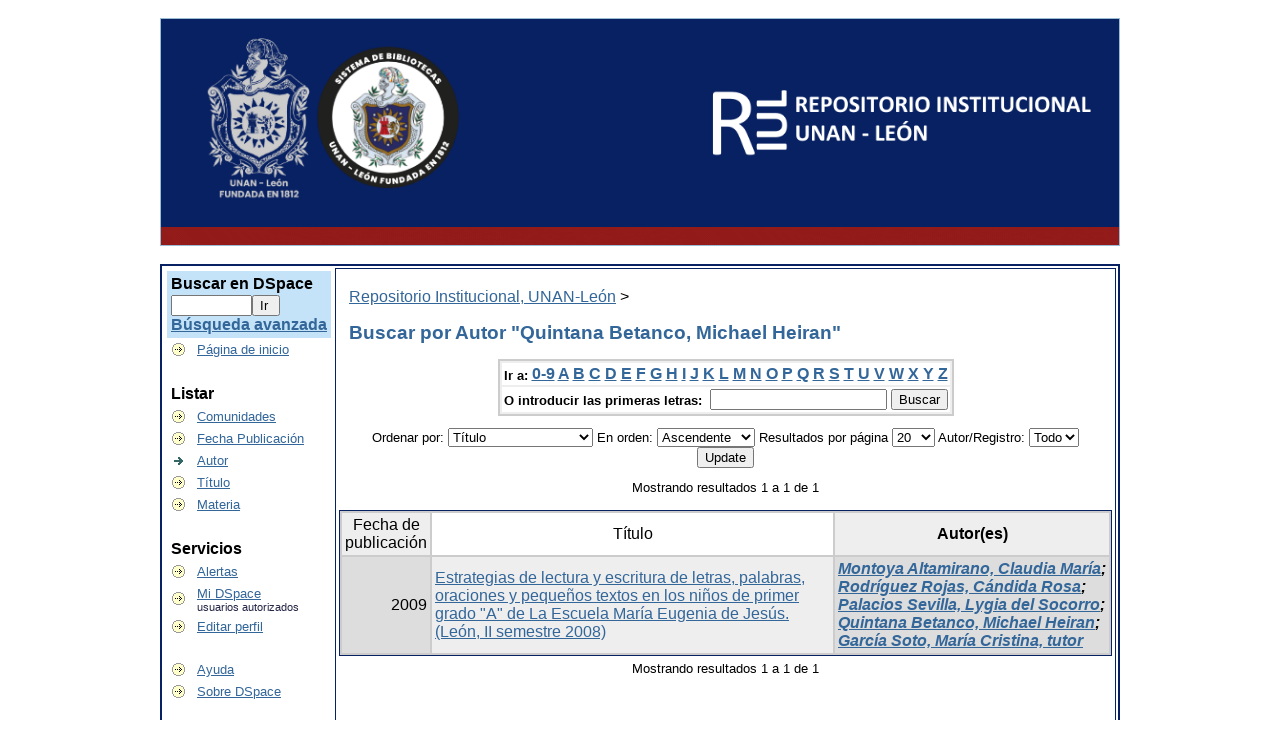

--- FILE ---
content_type: text/html;charset=UTF-8
request_url: http://riul.unanleon.edu.ni:8080/jspui/browse?type=author&sort_by=1&order=ASC&rpp=20&etal=-1&value=Quintana+Betanco%2C+Michael+Heiran&starts_with=O
body_size: 20926
content:


















<!DOCTYPE html PUBLIC "-//W3C//DTD XHTML 1.0 Transitional//EN" "http://www.w3.org/TR/xhtml1/DTD/xhtml1-transitional.dtd">
<html>
    <head>
        <title>Repositorio Institucional, UNAN-Le&oacute;n: Buscando en DSpace</title>
        <meta http-equiv="Content-Type" content="text/html; charset=UTF-8" />
        <meta name="Generator" content="DSpace" />
        <link rel="stylesheet" href="/jspui/styles.css.jsp" type="text/css" />
        <link rel="stylesheet" href="/jspui/print.css" media="print" type="text/css" />
        <link rel="shortcut icon" href="/jspui/favicon.ico" type="image/x-icon"/>

        
    <script type="text/javascript" src="/jspui/utils.js"></script>
    </head>

    
    
    <body>

        
        
		<table class="pageBanner" width="100%" border="0" cellpadding="0" cellspacing="0">

            
			<br>
            <tr>
                <td style="background: #082163;">
                    <a href="/jspui/"><img src="/jspui/image/RIUL.png" width="400px"  alt="(Institución)" border="0"/></a></td>
                    <td class="tagLine" width="99%"> 
                    
                </td>
				<td style="background: #082163;">
                    <a href="/jspui/"><img src="/jspui/image/RIUL_texto.png" width="400px" alt="(Institución)" /></a></td>
                    <td class="tagLine" width="99%"> 
                    
                </td>
                <td nowrap="nowrap" valign="middle">
                </td>
            </tr>
            <tr class="stripe"> 
                <td colspan="4">&nbsp;</td>
            </tr>
        </table>

        





        

        
        <table class="centralPane" width="100%" border="0" cellpadding="3" cellspacing="1">

            
            <tr valign="top">

            

            <td class="navigationBar">
                























<form method="get" action="/jspui/simple-search">


  <table width="100%" class="searchBox">
    <tr>
      <td>
        <table width="100%" border="0" cellspacing="0" >
          <tr>
            <td class="searchBoxLabel"><label for="tequery">Buscar en&nbsp;DSpace </label></td>
          </tr>
          <tr>
            <td class="searchBoxLabelSmall" valign="middle" nowrap="nowrap">
              
              <input type="text" name="query" id="tequery" size="8"/><input type="submit" name="submit" value="Ir " />
              <br/><a href="/jspui/advanced-search">Búsqueda avanzada </a>

            </td>
          </tr>
        </table>
      </td>
    </tr>
  </table>
</form>


<table width="100%" border="0" cellspacing="2" cellpadding="2">
  <tr class="navigationBarItem">
    <td>
      <img alt="" src="/jspui/image/arrow.gif" width="16" height="16"/>
    </td>

    <td nowrap="nowrap" class="navigationBarItem">
      <a href="/jspui/">Página de inicio </a>
    </td>
  </tr>

  <tr>
    <td colspan="2">&nbsp;</td>
  </tr>

  <tr>
    <td nowrap="nowrap" colspan="2" class="navigationBarSublabel">Listar </td>
  </tr>

  <tr class="navigationBarItem">
    <td>
      <img alt="" src="/jspui/image/arrow.gif" width="16" height="16"/>
    </td>
    <td nowrap="nowrap" class="navigationBarItem">
      <a href="/jspui/community-list">Comunidades </a>
    </td>
  </tr>





		<tr class="navigationBarItem">
    		<td>
      			<img alt="" src="/jspui/image/arrow.gif" width="16" height="16"/>
    		</td>
    		<td nowrap="nowrap" class="navigationBarItem">
      			<a href="/jspui/browse?type=dateissued">Fecha Publicación</a>
    		</td>
  		</tr>
	
		<tr class="navigationBarItem">
    		<td>
      			<img alt="" src="/jspui/image/arrow-highlight.gif" width="16" height="16"/>
    		</td>
    		<td nowrap="nowrap" class="navigationBarItem">
      			<a href="/jspui/browse?type=author">Autor</a>
    		</td>
  		</tr>
	
		<tr class="navigationBarItem">
    		<td>
      			<img alt="" src="/jspui/image/arrow.gif" width="16" height="16"/>
    		</td>
    		<td nowrap="nowrap" class="navigationBarItem">
      			<a href="/jspui/browse?type=title">Título</a>
    		</td>
  		</tr>
	
		<tr class="navigationBarItem">
    		<td>
      			<img alt="" src="/jspui/image/arrow.gif" width="16" height="16"/>
    		</td>
    		<td nowrap="nowrap" class="navigationBarItem">
      			<a href="/jspui/browse?type=subject">Materia</a>
    		</td>
  		</tr>
	



  <tr>
    <td colspan="2">&nbsp;</td>
  </tr>

  <tr>
    <td nowrap="nowrap" colspan="2" class="navigationBarSublabel">Servicios </td>
  </tr>

  <tr class="navigationBarItem">
    <td>
      <img alt="" src="/jspui/image/arrow.gif" width="16" height="16"/>
    </td>
    <td nowrap="nowrap" class="navigationBarItem">
      <a href="/jspui/subscribe">Alertas </a>
    </td>
  </tr>

  <tr class="navigationBarItem">
    <td>
      <img alt="" src="/jspui/image/arrow.gif" width="16" height="16"/>
    </td>
    <td nowrap="nowrap" class="navigationBarItem">
      <a href="/jspui/mydspace">Mi DSpace </a><br/>
      <small>usuarios autorizados</small> 
    </td>
  </tr>

  <tr class="navigationBarItem">
    <td>
      <img alt="" src="/jspui/image/arrow.gif" width="16" height="16"/>
    </td>
    <td nowrap="nowrap" class="navigationBarItem">
      <a href="/jspui/profile">Editar perfil </a>
    </td>
  </tr>



  <tr>
    <td colspan="2">&nbsp;</td>
  </tr>

  <tr class="navigationBarItem">
    <td>
      <img alt="" src="/jspui/image/arrow.gif" width="16" height="16"/>
    </td>
    <td nowrap="nowrap" class="navigationBarItem">
            <script type="text/javascript">
<!-- Javascript starts here
document.write('<a href="#" onClick="var popupwin = window.open(\'/jspui/help/index.html\',\'dspacepopup\',\'height=600,width=550,resizable,scrollbars\');popupwin.focus();return false;">Ayuda <\/a>');
// -->
</script><noscript><a href="/jspui/help/index.html" target="dspacepopup">Ayuda </a></noscript>
    </td>
  </tr>

  <tr class="navigationBarItem">
    <td>
      <img alt="" src="/jspui/image/arrow.gif" width="16" height="16"/>
    </td>
    <td nowrap="nowrap" class="navigationBarItem">
      <a href="http://www.dspace.org/">Sobre DSpace </a>
    </td>
	
  </tr>
</table>

            </td>

            

            
            
            
            <td class="pageContents" width="100%">

                

                




  


<p class="locationBar">

<a href="/jspui/">Repositorio Institucional, UNAN-Le&oacute;n</a>&nbsp;&gt;

</p>































	
	<h2>
		Buscar  por Autor "Quintana Betanco, Michael Heiran"
	</h2>

	
	
	<div align="center" id="browse_navigation">
	<form method="get" action="/jspui/browse">
			<input type="hidden" name="type" value="author"/>
			<input type="hidden" name="sort_by" value="1"/>
			<input type="hidden" name="order" value="ASC"/>
			<input type="hidden" name="rpp" value="20"/>
			<input type="hidden" name="etal" value="-1" />
<input type="hidden" name="value" value="Quintana Betanco, Michael Heiran"/>
	
	
	
	<table align="center" border="0" bgcolor="#CCCCCC" cellpadding="0" summary="Browse the respository">
		<tr>
	    	<td>
	        	<table border="0" bgcolor="#EEEEEE" cellpadding="2">
	            	<tr>
	                	<td class="browseBar">
	    					<span class="browseBarLabel">Ir a:</span>
	                        <a href="/jspui/browse?type=author&amp;sort_by=1&amp;order=ASC&amp;rpp=20&amp;etal=-1&amp;value=Quintana+Betanco%2C+Michael+Heiran&amp;starts_with=0">0-9</a>

	                        <a href="/jspui/browse?type=author&amp;sort_by=1&amp;order=ASC&amp;rpp=20&amp;etal=-1&amp;value=Quintana+Betanco%2C+Michael+Heiran&amp;starts_with=A">A</a>

	                        <a href="/jspui/browse?type=author&amp;sort_by=1&amp;order=ASC&amp;rpp=20&amp;etal=-1&amp;value=Quintana+Betanco%2C+Michael+Heiran&amp;starts_with=B">B</a>

	                        <a href="/jspui/browse?type=author&amp;sort_by=1&amp;order=ASC&amp;rpp=20&amp;etal=-1&amp;value=Quintana+Betanco%2C+Michael+Heiran&amp;starts_with=C">C</a>

	                        <a href="/jspui/browse?type=author&amp;sort_by=1&amp;order=ASC&amp;rpp=20&amp;etal=-1&amp;value=Quintana+Betanco%2C+Michael+Heiran&amp;starts_with=D">D</a>

	                        <a href="/jspui/browse?type=author&amp;sort_by=1&amp;order=ASC&amp;rpp=20&amp;etal=-1&amp;value=Quintana+Betanco%2C+Michael+Heiran&amp;starts_with=E">E</a>

	                        <a href="/jspui/browse?type=author&amp;sort_by=1&amp;order=ASC&amp;rpp=20&amp;etal=-1&amp;value=Quintana+Betanco%2C+Michael+Heiran&amp;starts_with=F">F</a>

	                        <a href="/jspui/browse?type=author&amp;sort_by=1&amp;order=ASC&amp;rpp=20&amp;etal=-1&amp;value=Quintana+Betanco%2C+Michael+Heiran&amp;starts_with=G">G</a>

	                        <a href="/jspui/browse?type=author&amp;sort_by=1&amp;order=ASC&amp;rpp=20&amp;etal=-1&amp;value=Quintana+Betanco%2C+Michael+Heiran&amp;starts_with=H">H</a>

	                        <a href="/jspui/browse?type=author&amp;sort_by=1&amp;order=ASC&amp;rpp=20&amp;etal=-1&amp;value=Quintana+Betanco%2C+Michael+Heiran&amp;starts_with=I">I</a>

	                        <a href="/jspui/browse?type=author&amp;sort_by=1&amp;order=ASC&amp;rpp=20&amp;etal=-1&amp;value=Quintana+Betanco%2C+Michael+Heiran&amp;starts_with=J">J</a>

	                        <a href="/jspui/browse?type=author&amp;sort_by=1&amp;order=ASC&amp;rpp=20&amp;etal=-1&amp;value=Quintana+Betanco%2C+Michael+Heiran&amp;starts_with=K">K</a>

	                        <a href="/jspui/browse?type=author&amp;sort_by=1&amp;order=ASC&amp;rpp=20&amp;etal=-1&amp;value=Quintana+Betanco%2C+Michael+Heiran&amp;starts_with=L">L</a>

	                        <a href="/jspui/browse?type=author&amp;sort_by=1&amp;order=ASC&amp;rpp=20&amp;etal=-1&amp;value=Quintana+Betanco%2C+Michael+Heiran&amp;starts_with=M">M</a>

	                        <a href="/jspui/browse?type=author&amp;sort_by=1&amp;order=ASC&amp;rpp=20&amp;etal=-1&amp;value=Quintana+Betanco%2C+Michael+Heiran&amp;starts_with=N">N</a>

	                        <a href="/jspui/browse?type=author&amp;sort_by=1&amp;order=ASC&amp;rpp=20&amp;etal=-1&amp;value=Quintana+Betanco%2C+Michael+Heiran&amp;starts_with=O">O</a>

	                        <a href="/jspui/browse?type=author&amp;sort_by=1&amp;order=ASC&amp;rpp=20&amp;etal=-1&amp;value=Quintana+Betanco%2C+Michael+Heiran&amp;starts_with=P">P</a>

	                        <a href="/jspui/browse?type=author&amp;sort_by=1&amp;order=ASC&amp;rpp=20&amp;etal=-1&amp;value=Quintana+Betanco%2C+Michael+Heiran&amp;starts_with=Q">Q</a>

	                        <a href="/jspui/browse?type=author&amp;sort_by=1&amp;order=ASC&amp;rpp=20&amp;etal=-1&amp;value=Quintana+Betanco%2C+Michael+Heiran&amp;starts_with=R">R</a>

	                        <a href="/jspui/browse?type=author&amp;sort_by=1&amp;order=ASC&amp;rpp=20&amp;etal=-1&amp;value=Quintana+Betanco%2C+Michael+Heiran&amp;starts_with=S">S</a>

	                        <a href="/jspui/browse?type=author&amp;sort_by=1&amp;order=ASC&amp;rpp=20&amp;etal=-1&amp;value=Quintana+Betanco%2C+Michael+Heiran&amp;starts_with=T">T</a>

	                        <a href="/jspui/browse?type=author&amp;sort_by=1&amp;order=ASC&amp;rpp=20&amp;etal=-1&amp;value=Quintana+Betanco%2C+Michael+Heiran&amp;starts_with=U">U</a>

	                        <a href="/jspui/browse?type=author&amp;sort_by=1&amp;order=ASC&amp;rpp=20&amp;etal=-1&amp;value=Quintana+Betanco%2C+Michael+Heiran&amp;starts_with=V">V</a>

	                        <a href="/jspui/browse?type=author&amp;sort_by=1&amp;order=ASC&amp;rpp=20&amp;etal=-1&amp;value=Quintana+Betanco%2C+Michael+Heiran&amp;starts_with=W">W</a>

	                        <a href="/jspui/browse?type=author&amp;sort_by=1&amp;order=ASC&amp;rpp=20&amp;etal=-1&amp;value=Quintana+Betanco%2C+Michael+Heiran&amp;starts_with=X">X</a>

	                        <a href="/jspui/browse?type=author&amp;sort_by=1&amp;order=ASC&amp;rpp=20&amp;etal=-1&amp;value=Quintana+Betanco%2C+Michael+Heiran&amp;starts_with=Y">Y</a>

	                        <a href="/jspui/browse?type=author&amp;sort_by=1&amp;order=ASC&amp;rpp=20&amp;etal=-1&amp;value=Quintana+Betanco%2C+Michael+Heiran&amp;starts_with=Z">Z</a>

	                    </td>
	                </tr>
	                <tr>
	                	<td class="browseBar" align="center">
	    					<span class="browseBarLabel">O introducir las primeras letras:&nbsp;</span>
	    					<input type="text" name="starts_with"/>&nbsp;<input type="submit" value="Buscar" />
	                    </td>
	                </tr>
	            </table>
	        </td>
	    </tr>
	</table>

	</form>
	</div>
	

	
	<div align="center" id="browse_controls">
	<form method="get" action="/jspui/browse">
		<input type="hidden" name="type" value="author"/>
<input type="hidden" name="value" value="Quintana Betanco, Michael Heiran"/>





		Ordenar por:
		<select name="sort_by">
 <option value="2" >Fecha de publicación</option> <option value="3" >Fecha de envío</option> <option value="1" selected="selected">Título</option>
		</select>

		
		En orden:
		<select name="order">
			<option value="ASC" selected="selected">Ascendente</option>
			<option value="DESC" >Descendente</option>
		</select>
		
		Resultados por página
		<select name="rpp">
	
			<option value="5" >5</option>
	
			<option value="10" >10</option>
	
			<option value="15" >15</option>
	
			<option value="20" selected="selected">20</option>
	
			<option value="25" >25</option>
	
			<option value="30" >30</option>
	
			<option value="35" >35</option>
	
			<option value="40" >40</option>
	
			<option value="45" >45</option>
	
			<option value="50" >50</option>
	
			<option value="55" >55</option>
	
			<option value="60" >60</option>
	
			<option value="65" >65</option>
	
			<option value="70" >70</option>
	
			<option value="75" >75</option>
	
			<option value="80" >80</option>
	
			<option value="85" >85</option>
	
			<option value="90" >90</option>
	
			<option value="95" >95</option>
	
			<option value="100" >100</option>

		</select>
		
		Autor/Registro:
		<select name="etal">

			<option value="0" selected="selected">Todo</option>
<option value="1" >1</option>	
			<option value="5" >5</option>
	
			<option value="10" >10</option>
	
			<option value="15" >15</option>
	
			<option value="20" >20</option>
	
			<option value="25" >25</option>
	
			<option value="30" >30</option>
	
			<option value="35" >35</option>
	
			<option value="40" >40</option>
	
			<option value="45" >45</option>
	
			<option value="50" >50</option>

		</select>
		
		<input type="submit" name="submit_browse" value="Update"/>
	</form>
	</div>

	
	<div align="center" class="browse_range">
		Mostrando resultados 1 a 1 de 1
	</div>

	
	<div align="center">



	</div>
	
    
    
	<table align="center" class="miscTable" summary="This table browses all dspace content">
<colgroup><col width="130" /><col width="60%" /><col width="40%" /></colgroup>
<tr>
<th id="t1" class="oddRowEvenCol">Fecha de publicación</th><th id="t2" class="oddRowOddCol">Título</th><th id="t3" class="oddRowEvenCol"><strong>Autor(es)</strong></th></tr><tr><td headers="t1" class="evenRowEvenCol" nowrap="nowrap" align="right">2009 </td><td headers="t2" class="evenRowOddCol" ><a href="/jspui/handle/123456789/1104">Estrategias de lectura y escritura de letras, palabras, oraciones y pequeños textos en los niños de primer grado &quot;A&quot; de La Escuela María Eugenia de Jesús. (León, II semestre 2008)</a></td><td headers="t3" class="evenRowEvenCol" ><strong><em><a href="/jspui/browse?type=author&amp;value=Montoya Altamirano, Claudia María">Montoya Altamirano, Claudia María</a>; <a href="/jspui/browse?type=author&amp;value=Rodríguez Rojas, Cándida Rosa">Rodríguez Rojas, Cándida Rosa</a>; <a href="/jspui/browse?type=author&amp;value=Palacios Sevilla, Lygia del Socorro">Palacios Sevilla, Lygia del Socorro</a>; <a href="/jspui/browse?type=author&amp;value=Quintana Betanco, Michael Heiran">Quintana Betanco, Michael Heiran</a>; <a href="/jspui/browse?type=author&amp;value=García Soto, María Cristina, tutor">García Soto, María Cristina, tutor</a></em></strong></td></tr>
</table>

    
	
	<div align="center" class="browse_range">
		Mostrando resultados 1 a 1 de 1
	</div>

	
	<div align="center">



	</div>

	
	
 













                    
                    <p>&nbsp;</p>
                </td>

            

            </tr>
<br>
            
             <tr class="pageFooterBar">
			
                <td colspan="2" class="pageFootnote">
	
                    <table class="pageFooterBar" width="100%">
					
							<center>
							<br>
							<b>Indexados:</b>
                                <!--<a href="http://validator.w3.org/check?uri=referer"><img
                                    src="/jspui/image/valid-xhtml10.png"
                                    alt="Valid XHTML 1.0!" height="31" width="88" /></a>-->
								<!--<a href="/jspui/"><img src="/jspui/image/1.png" alt="(Institución)" border="0"/></a>>-->
								<!--<a href="/jspui/"><img src="/jspui/image/2.png" alt="(Institución)" border="0"/></a>>-->
								<!--<a href="/jspui/"><img src="/jspui/image/3.png" alt="(Institución)" border="0"/></a>-->
								<a href="https://scholar.google.es/scholar?hl=es&as_sdt=0%2C5&q=riul+unan+leon&btnG=" target="_blank" ><img src="/jspui/image/4.png" alt="(Institución)" border="0"/></a>
								<a href="https://www.base-search.net/Search/Results?lookfor=unan+leon&name=&oaboost=1&newsearch=1&refid=dcbasen" target="_blank" ><img src="/jspui/image/5.png" alt="(Institución)" border="0"/></a>
								<!--<a href="/jspui/"><img src="/jspui/image/6.png" alt="(Institución)" border="0"/></a>-->
								<a href="https://v2.sherpa.ac.uk/id/repository/9427" target="_blank" ><img src="/jspui/image/7.png" alt="(Institución)" border="0"/></a>
								<a href="http://repositoriosiidca.csuca.org/" target="_blank" ><img src="/jspui/image/12.png" width="200px" alt="(Institución)" border="0"/></a>
								<a href="http://repositorio.cnu.edu.ni/" target="_blank" ><img src="/jspui/image/11.png" width="200px" alt="(Institución)" border="0"/></a>
								<!--<a href="/jspui/"><img src="/jspui/image/8.png" alt="(Institución)" border="0"/></a>>-->
                            </center><br>
							<center>
							<!-- Histats.com  START  (standard)-->
<script type="text/javascript">document.write(unescape("%3Cscript src=%27http://s10.histats.com/js15.js%27 type=%27text/javascript%27%3E%3C/script%3E"));</script>
<a href="http://www.histats.com" target="_blank" title="contador de visitas gratis" ><script  type="text/javascript" >
try {Histats.start(1,3432263,4,22,130,30,"00011111");
Histats.track_hits();} catch(err){};
</script></a>
<noscript><a href="http://www.histats.com" target="_blank"><img  src="http://sstatic1.histats.com/0.gif?3432263&101" alt="contador de visitas gratis" border="0"></a></noscript>
<!-- Histats.com  END  -->
	Histats.com © 2005-2024 Privacy Policy - Terms Of Use - Check/do opt-out - Powered By Histats 	
	</center><br>

					<tr>

                            <td class="pageFootnote">
                                <a target="_blank" href="http://www.dspace.org/">DSpace Software</a> Copyright&nbsp;&copy;&nbsp;2002-2008&nbsp;<a target="_blank" href="http://web.mit.edu/">MIT</a>&nbsp;and&nbsp;<a target="_blank" href="http://www.hp.com/">Hewlett-Packard</a>&nbsp;-
                                <a target="_blank" href="/jspui/feedback">Comentarios </a>
                                <a href="/jspui/htmlmap"></a>
								<p>Todos los derechos reservados © 2024 <br> Dirección: Recinto Universitario "Comandante Germán Pomares Ordóñez". León, Nicaragua</p>
                             </td>
							 <td>	
								<p><a rel="license" href="http://creativecommons.org/licenses/by-nc-sa/4.0/"><img alt="Licencia Creative Commons" style="border-width:0" src="https://i.creativecommons.org/l/by-nc-sa/4.0/88x31.png" /></a><span xmlns:dct="http://purl.org/dc/terms/" property="dct:title"> Repositorio Institucional </span><a xmlns:cc="http://creativecommons.org/ns#" href="http://riul.unanleon.edu.ni:8080/jspui/" property="cc:attributionName" rel="cc:attributionURL">UNAN-León</a> se distribuye bajo una <a rel="license" href="http://creativecommons.org/licenses/by-nc-sa/4.0/">Licencia Creative Commons Atribución-NoComercial-CompartirIgual 4.0 Internacional</a></p>
								<p>Basada en una obra en <a xmlns:dct="http://purl.org/dc/terms/" href="http://riul.unanleon.edu.ni:8080/jspui/" rel="dct:source">http://riul.unanleon.edu.ni:8080/jspui/</a>.
							</td>
							</td>
                            <td nowrap="nowrap" valign="middle"> 
                            </td>
                        </tr>
                    </table>
                </td>
            </tr>
    </body>
</html>































--- FILE ---
content_type: text/css
request_url: http://riul.unanleon.edu.ni:8080/jspui/styles.css.jsp
body_size: 19989
content:







A { color: #336699 }
hr{
	border: 0; 
	border-top: 1px solid #FFAF9B; 
	border-bottom: 4px solid #382A29; 
	height:0;
	text-align: center;
	width: 80%;
}
li{
	<--! list-style-type: none; -->
	text-align: left;
}

#EnlacesEstrategicos
{width:90%;height:auto;background:#E1EDFF;}
#EnlacesEstrategicos2{
	   font-family: "Calibri", "verdana", Arial, Helvetica, sans-serif;
	   width:90%;
	   height:auto;
	   margin: 5px;
	   padding: 1px;
	   font-size: 12px;
	   font-weight: bold;
	   border: 2px solid;
	   border-color: #FF6600;
	   background:#FFF;}
	   
#EnlacesEstrategicos2 a:hover{
	   width:90%;
	   height:auto;
	   border-left: 3px solid;
	   border-color: #082163;
	   background:#FFF;}

BODY { font-family: "Calibri", "verdana", Arial, Helvetica, sans-serif;
       font-size: 12pt;
       font-style: normal;
       color: #000000;
       margin: 0;
       padding: 0;
       margin-left:0px;
       margin-right:0px; 
       margin-top:0px; 
       margin-bottom:0px;
       background-color: #FFFFFF
  }


H1 { margin-left: 10px;
     margin-right: 10px;
     font-size: 16pt;
     font-weight: bold;
     font-style: normal;
     font-family: "Calibri", "verdana", "Arial", "Helvetica", sans-serif;
     color: #336699 }

H2 { margin-left: 10px;
     margin-right: 10px;
     font-size: 14pt;
     font-style: normal;
     font-family: "Calibri", "verdana", "Arial", "Helvetica", sans-serif;
     color: #336699 }

H3 { margin-left: 10px;
     margin-right: 10px;
     font-size: 12pt;
     font-weight: bold;
     font-family: "Calibri", "verdana", "Arial", "Helvetica", sans-serif;
     color: black }

object { display: inline; }

p {  margin-left: 10px;
     margin-right: 10px;
     font-family: "Calibri", "verdana", "Arial", "Helvetica", sans-serif;
     font-size: 12pt }
     



DIV { margin-left: 10px;
      margin-right: 10px;
      margin-bottom: 15px; 
      font-family: "Calibri", "verdana", "Arial", "Helvetica", sans-serif;
      font-size: 10pt;}      

UL { font-family: "Calibri", "verdana", "Arial", "Helvetica", sans-serif;
     font-size: 12pt }



.standard { margin-left: 10px;
            margin-right: 10px;
            font-family: "Calibri", "verdana", "Arial", "Helvetica", sans-serif;
            font-size: 12pt }                       

.langChangeOff { text-decoration: none;
                 color : #bbbbbb;
                 cursor : default;
                 font-size: 12pt }

.langChangeOn { text-decoration: underline;
                color: #336699;
                cursor: pointer;
                font-size: 12pt }

.pageBanner { width: 75%;
              border: 1px solid;
			  border-color: #9ABDD5;
              background: #ffffff;
              color: #000000;
              padding: 0;
			  margin: 0 auto;}

.tagLine { vertical-align: bottom;
           padding: 10px;
           border: 0;
           margin: 0;
           background: #082163;
           color: #ff6600 }

.tagLineText { background: #ffffff;
               color: #ff6600;
               font-size: 12pt;
               font-weight: bold;
               border: 0;
               margin: 0 }

.stripe { background: #C2A677 url(/jspui/image/stripe.gif) repeat-x;
          vertical-align: top;
          border: 0;
          padding: 0;
          margin: 0;
          color: #ffffff;
		}

.locationBar { font-size: 12pt;
               font-family: "Calibri", "verdana", "Arial", "Helvetica", sans-serif;
               text-align: left }

.centralPane { margin: 10px;
               vertical-alig: top;
               padding: 1px;
               border: 2px solid;
			   border-color: #082163;
			   width: 75%;
			   margin: 0 auto;}







.pageContents { FONT-FAMILY: "Calibri", "verdana", Arial, Helvetica, sans-serif;
                /*background: url("/jspui/image/bg-fondo.png") no-repeat scroll; */
                color: black;
                vertical-align: top;
				border: 1px solid;
			    border-color: #082163;
                width: 75%}

.navigationBarTable{ width: 70%;
                     padding: 2px;
                     margin: 2px;
                     border: 0; }

.navigationBar { font-family: "Calibri", "verdana", "Arial", "Helvetica", sans-serif;
                 font-size: 10pt;
                 font-style: normal;
                 font-weight: bold;
                 color: #252645;
                 text-decoration: none;
                 background: white;
				 width: 0.5%;}

.navigationBarSublabel{  font-family: "Calibri", "verdana", "Arial", "Helvetica", sans-serif;
                         font-size: 12pt;
                         font-style: normal;
                         font-weight: bold;
                         color: black;
                         text-decoration: none;
                         background: white;
                         white-space: nowrap }





.navigationBarItem { font-family: "Calibri", "verdana", "Arial", "Helvetica", sans-serif;
                     font-size: 10pt;
                     font-style: normal;
                     font-weight: normal;
                     color: #252645;
                     background: #ffffff;
                     text-decoration: none;
                     vertical-align: middle;
                     white-space: nowrap }

.loggedIn { font-family: "Calibri", "verdana", "Arial", "Helvetica", sans-serif;
            font-size: 8pt;
            font-style: normal;
            font-weight: normal;
            color: #882222;
            background: #ffffff }

.pageFooterBar { width: 75%;
                 border: 0;
                 margin: 0 auto;
                 padding: 0;
                 background: #C7C8CA;
                 color: #000000;
                 vertical-align: middle }

.pageFootnote { font-family: "Calibri", "verdana", "Arial", "Helvetica", sans-serif;
                font-size: 10pt;
                font-style: normal;
                font-weight: normal;
                background: #C7C8CA;
                color: #252645;
                text-decoration: none;
                text-align: left;
                vertical-align: middle;
                margin-left: 10px;
                margin-right: 10px }

.sidebar { background: #082163;}

.communityLink { font-family: "Calibri", "verdana", "Arial", "Helvetica", sans-serif;
                 font-size: 14pt;
                 font-weight: bold }

.communityStrength {
				font-family: "Calibri", "verdana", "Arial", "Helvetica", sans-serif;
                font-size: 12pt;
                font-weight: normal }

.communityDescription { margin-left: 20px;
                        margin-right: 10px;
                        font-family: "Calibri", "verdana", "Arial", "Helvetica", sans-serif;
                        font-size: 12pt;
                        font-weight: normal;
                        list-style-type: none }

.collectionListItem { font-family: "Calibri", "verdana", "Arial", "Helvetica", sans-serif;
                      font-size: 12pt;
                      font-weight: normal }

.collectionDescription { margin-left: 20px;
                     margin-right: 10px;
                     font-family: "Calibri", "verdana", "Arial", "Helvetica", sans-serif;
                     font-size: 12pt;
                     font-weight: normal;
                     list-style-type: none }

.miscListItem { margin-left: 20px;
                margin-right: 10px;
                font-family: "Calibri", "verdana", "Arial", "Helvetica", sans-serif;
                font-size: 12pt;
                list-style-type: none }

.copyrightText { margin-left: 20px;
                 margin-right: 20px;
                 text-align: center;
                 font-style: italic;
                 font-family: "Calibri", "verdana", "Arial", "Helvetica", sans-serif;
                 font-size: 12pt;
                 list-style-type: none }

.browseBarLabel { font-family: "Calibri", "verdana", "Arial", "Helvetica", sans-serif;
                  font-size: 10pt;
                  font-style: normal;
                  font-weight: bold;
                  color: #000000;
                  background: #ffffff;
                  vertical-align: middle;
                  text-decoration: none }

.browseBar { font-family: "Calibri", "verdana", "Arial", "Helvetica", sans-serif;
             font-size: 12pt;
             font-style: normal;
             font-weight: bold;
             background: #ffffff;
             color: #252645;
             vertical-align: middle;
             text-decoration: none }

.itemListCellOdd { font-family: "Calibri", "verdana", "Arial", "Helvetica", sans-serif;
                   font-size: 12pt;
                   font-style: normal;
                   font-weight: normal;
                   color: #000000;
                   vertical-align: middle;
                   text-decoration: none;
                   background: #ffffff }


.itemListCellEven { font-family: "Calibri", "verdana", "Arial", "Helvetica", sans-serif;
                    font-size: 12pt;
                    font-style: normal;
                    font-weight: normal;
                    color: #000000;
                    vertical-align: middle;
                    text-decoration: none;
                    background: #eeeeee }

.itemListCellHilight { font-family: "Calibri", "verdana", "Arial", "Helvetica", sans-serif;
                       font-size: 12pt;
                       font-style: normal;
                       font-weight: normal;
                       color: #000000;
                       vertical-align: middle;
                       text-decoration: none;
                       background: #ddddff }

.topNavLink { margin-left: 10px;
          margin-right: 10px;
          font-family: "Calibri", "verdana", "Arial", "Helvetica", sans-serif;
          font-size: 12pt;
          text-align: center }

.submitFormLabel { margin-left: 10px;
           margin-right: 10px;
           font-family: "Calibri", "verdana", "Arial", "Helvetica", sans-serif;
           font-weight: bold;
           font-size: 12pt;
           text-align: right;
           vertical-align: top }

.submitFormHelp {  margin-left: 10px;
           margin-right: 10px;
           font-family: "Calibri", "verdana", "Arial", "Helvetica", sans-serif;
           font-size: 12pt;
           text-align: center }
           

.submitFormWarn {  margin-left: 10px;
           margin-right: 10px;
           font-family: "Calibri", "verdana", "Arial", "Helvetica", sans-serif;
           font-weight: bold;
           font-size: 12pt;
           color: #ff6600;
           text-align: center }

.uploadHelp { margin-left: 20px;
              margin-right: 20px;
              font-family: "Calibri", "verdana", "Arial", "Helvetica", sans-serif;
              font-size: 12pt;
              text-align: left }

.submitFormDateLabel {  margin-left: 10px;
                        margin-right: 10px;
                        font-family: "Calibri", "verdana", "Arial", "Helvetica", sans-serif;
                        font-size: 12pt;
                        font-style: italic;
                        text-align: center;
                        vertical-align: top; }

.submitProgressTable{ margin: 0;
                      padding: 0;
                      border: 0;
                      vertical-align: top;
                      text-align: center;
                      white-space: nowrap }

.submitProgressButton{ border: 0 }

.submitProgressButtonDone{ border: 0;
                           background-image: url(/jspui/image//submit/done.gif);
                           background-position: center;
                           height: 30px;
                           width: 80px;
                           font-size: 12pt;
                           color: black;
                           background-repeat: no-repeat; }

.submitProgressButtonCurrent{ border: 0;
                           background-image: url(/jspui/image//submit/current.gif);
                           background-position: center;
                           height: 30px;
                           width: 80px;
                           font-size: 12pt;
                           color: white;
                           background-repeat: no-repeat; }

.submitProgressButtonNotDone{ border: 0;
                           background-image: url(/jspui/image//submit/notdone.gif);
                           background-position: center;
                           height: 30px;
                           width: 80px;
                           font-size: 12pt;
                           color: black;
                           background-repeat: no-repeat; }

.miscTable { font-family: "Calibri", "verdana", "Arial", "Helvetica", sans-serif;
             font-size: 12pt;
             font-style: normal;
             font-weight: normal;
             color: #000000;
             vertical-align: middle;
			 border: 1px solid;
			 border-color: #082163;
             text-decoration: none;
             background: #cccccc }

.miscTableNoColor { font-family: "Calibri", "verdana", "Arial", "Helvetica", sans-serif;
             font-size: 12pt;
             font-style: normal;
             font-weight: normal;
             color: #000000;
             vertical-align: middle;
             text-decoration: none;
             background: #ffffff }





.oddRowOddCol{ font-family: "Calibri", "verdana", "Arial", "Helvetica", sans-serif;
               font-size: 12pt;
               font-style: normal;
               font-weight: normal;
               color: #000000;
               vertical-align: middle;
               text-decoration: none;
               background: #ffffff;
               padding: 3px }

.evenRowOddCol{ font-family: "Calibri", "verdana", "Arial", "Helvetica", sans-serif;
                font-size: 12pt;
                font-style: normal;
                font-weight: normal;
                color: #000000;
                vertical-align: middle;
                text-decoration: none;
                background: #eeeeee;
                padding: 3px  }

.oddRowEvenCol{ font-family: "Calibri", "verdana", "Arial", "Helvetica", sans-serif;
                font-size: 12pt;
                font-style: normal;
                font-weight: normal;
                color: #000000;
                vertical-align: middle;
                text-decoration: none;
                background: #eeeeee;
                padding: 3px  }

.evenRowEvenCol{ font-family: "Calibri", "verdana", "Arial", "Helvetica", sans-serif;
                 font-size: 12pt;
                 font-style: normal;
                 font-weight: normal;
                 color: #000000;
                 vertical-align: middle;
                 text-decoration: none;
                 background: #dddddd;
                 padding: 3px  }

.highlightRowOddCol{ font-family: "Calibri", "verdana", "Arial", "Helvetica", sans-serif;
                     font-size: 12pt;
                     font-style: normal;
                     font-weight: normal;
                     color: #000000;
                     vertical-align: middle;
                     text-decoration: none;
                     background: #ccccee;
                     padding: 3px }

.highlightRowEvenCol{ font-family: "Calibri", "verdana", "Arial", "Helvetica", sans-serif;
                      font-size: 12pt;
                      font-style: normal;
                      font-weight: normal;
                      color: #000000;
                      vertical-align: middle;
                      text-decoration: none;
                      background: #bbbbcc;
                      padding: 3px }

.itemDisplayTable{ text-align: center;
                   border: 0;
                   color: #000000 }

.metadataFieldLabel{ font-family: "Calibri", "verdana", "Arial", "Helvetica", sans-serif;
                     font-size: 12pt;
                     font-style: normal;
                     font-weight: bold;
                     color: #000000;
                     vertical-align: top;
                     text-align: right;
                     text-decoration: none;
                     white-space: nowrap;
                     padding: 3px }

.metadataFieldValue{ font-family: "Calibri", "verdana", "Arial", "Helvetica", sans-serif;
                     font-size: 12pt;
                     font-style: normal;
                     font-weight: normal;
                     color: #000000;
                     vertical-align: top;
                     text-align: left;
                     text-decoration: none;
                     padding: 3px }  

.recentItem { margin-left: 10px;
              margin-right: 10px;
              font-family: "Calibri", "verdana", "Arial", "Helvetica", sans-serif;
              font-size: 10pt }

.searchBox { font-family: "Calibri", "verdana", "Arial", "Helvetica", sans-serif;
             font-size: 12pt;
             font-style: normal;
             font-weight: bold;
             color: #000000;
             vertical-align: middle;
             text-decoration: none;
             background: #C5E3F8;
             padding: 0;
             border: 0;
             margin: 0 }

.searchBoxLabel { font-family: "Calibri", "verdana", "Arial", "Helvetica", sans-serif;
                  font-size: 12pt;
                  font-style: normal;
                  font-weight: bold;
                  color: #000000;
                  background: #C5E3F8;
                  text-decoration: none;
                  vertical-align: middle }

.searchBoxLabelSmall { font-family: "Calibri", "verdana", "Arial", "Helvetica", sans-serif;
                  font-size: 12pt;
                  font-style: normal;
                  font-weight: bold;
                  color: #000000;
                  background: #C5E3F8;
                  text-decoration: none;
                  vertical-align: middle }

.attentionTable 
{
    font-style: normal;
    font-weight: normal;
    color: #000000;
    vertical-align: middle;
    text-decoration: none;
    background: #cc9966;
}

.attentionCell 
{
    background: #ffffcc;
    text-align: center;
}

.help {font-family: "Calibri", "verdana", "Arial", "Helvetica", sans-serif;
        background: #ffffff;
        margin-left:12px;}

.help h2{text-align:center;
                font-size:18pt;
                color:#000000;}

.help h3{font-weight:bold;
         margin-left:0px;}

.help h4{font-weight:bold;
         font-size: 12pt;
         margin-left:5px;}

.help h5{font-weight:bold;
         margin-left:10px;
         line-height:.5;}

.help p {font-size:12pt;}

.help table{margin-left:8px;
            width:90%;}

.help table.formats{font-size:10pt;}

.help ul {font-size:12pt;}

.help p.bottomLinks {font-size:12pt;
                    font-weight:bold;}

.help td.leftAlign{font-size:12pt;}
.help td.rightAlign{text-align:right;
                    font-size:12pt;}
                    



ul.controlledvocabulary  {
		list-style-type:none; }

	
.controlledvocabulary ul  li ul {
	    list-style-type:none;
		display:none; }

input.controlledvocabulary  {
		border:0px; }

img.controlledvocabulary {
		margin-right:8px ! important;
		margin-left:11px ! important;
		cursor:hand; }                    

.submitFormHelpControlledVocabularies {  
		   margin-left: 12px;
           margin-right: 12px;
           font-family: "Calibri", "verdana", "Arial", "Helvetica", sans-serif;
           font-size: 8pt;
           text-align: left; }           

.controlledVocabularyLink {  
           font-family: "Calibri", "verdana", "Arial", "Helvetica", sans-serif;
           font-size: 8pt; }   
           
.browse_buttons
{
	float: right;
	padding: 1px;
	margin: 1px;
}

#browse_navigation
{
	margin-bottom: 12px;
}

#browse_controls
{
	margin-bottom: 12px;
}

.browse_range
{
	margin-top: 5px;
	margin-bottom: 5px;
}